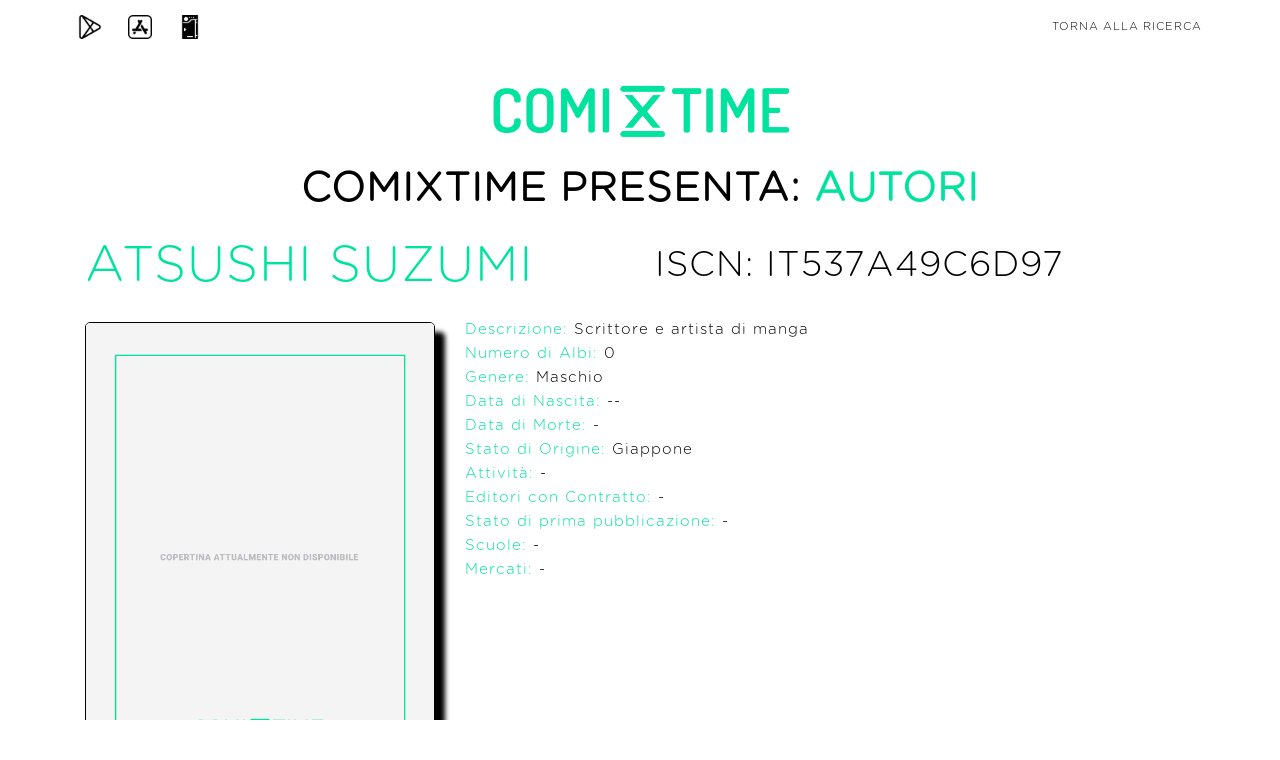

--- FILE ---
content_type: text/html; charset=utf-8
request_url: https://comixtime.it/iscn/author/37A49C6D97/atsushi-suzumi
body_size: 3423
content:

<!DOCTYPE html>
<html lang="en">

<head>
    <meta charset="utf-8">
    <meta name="viewport" content="width=device-width, initial-scale=1, shrink-to-fit=no">
    <meta name="description"
          content="ComiXtime: un database unico e completo di fumetti per un servizio unico e completo ai collezionisti di fumetti.">
    <meta name="author" content="Tab Lab Srl">
    <meta name="keywords" content="collezionista di fumetti, fumetto, collezionista">
    <meta name="robots" content="index, follow">
    <meta name="googlebot" content="index, follow">
    <meta property="og:title" content="ComiXtime | Sei un collezionista di fumetti? Scarica l'app!"/>
    <meta property="og:type" content="Sito Web"/>
    <meta property="og:description"
          content="ComiXtime: un database unico e completo di fumetti per un servizio unico e completo ai collezionisti di fumetti."/>
    <meta property="og:url" content="https://www.facebook.com/comixtimeapp/"/>
    <meta property="og:image" content="https://comixtime.it/img/logo_mobile.png"/>
    <meta property="og:site_name" content="https://comixtime.it/"/>
    <meta name="twitter:card" content="summary">
    <meta name="twitter:site" content="@comixtime">
    <meta name="twitter:creator" content="@comixtime">
    <meta name="twitter:url" content="https://twitter.com/comixtime">
    <meta name="twitter:title" content="ComiXtime | Sei un collezionista di fumetti? Scarica l'app!">
    <meta name="twitter:description"
          content="ComiXtime: un database unico e completo di fumetti per un servizio unico e completo ai collezionisti di fumetti.">
    <meta name="twitter:image" content="https://comixtime.it/img/logo_mobile.png">

    <title>ComiXtime | </title> <!--$publisher-->

    <link href="https://comixtime.it/dex/img/favicon.ico" rel="icon"/>

    <!-- Bootstrap core CSS -->
    <link href="https://comixtime.it/dex/css/bootstrap.min.css" rel="stylesheet"/>

    <!-- Custom fonts for this template -->

    <link href="https://cdnjs.cloudflare.com/ajax/libs/font-awesome/4.7.0/css/font-awesome.min.css" rel="stylesheet"/>
    <link href="https://comixtime.it/dex/vendor/simple-line-icons/css/simple-line-icons-min.css" rel="stylesheet"/>
    <link href="https://comixtime.it/dex/css/font_d.css" rel="stylesheet"/>
    <link href="https://comixtime.it/dex/css/font.css" rel="stylesheet"/>
    <link href="https://comixtime.it/dex/css/fonts.css" rel="stylesheet"/>

    <!-- Plugin CSS -->
    <link href="https://comixtime.it/dex/device-mockups/device-mockups.min.css" rel="stylesheet"/>

    <!-- cookiealert.css -->
    <link href="https://comixtime.it/dex/css/cookie/cookiealert.css" rel="stylesheet"/>

    <!-- Custom styles for this template -->
    <link href="https://comixtime.it/dex/css/new-age.min.css" rel="stylesheet"/>
    <link href="https://comixtime.it/dex/css/index.css" rel="stylesheet"/>
    <link href="https://comixtime.it/dex/css/iscn.css" rel="stylesheet"/>
    <style>
        #cover-element {
            width: 100%;
            border-radius: 5px;
            border-color: #000000;
            border-width: thin;
            border-style: solid;
        }

        #number-element {
            position: absolute;
            top: -10px;
            left: 5px;
            border-radius: 50%;
            border-color: #000000;
            background-color: #00e39e;
            border-width: thin;
            border-style: solid;
            padding: 10px;
            height: 44px;
            width: 44px;
        }

        .text-bold {
            font-weight: bold;
        }

        .box-shadow {
            box-shadow: 10px 10px 5px;
        }


        @media only screen and (max-width: 600px) {
            .padding_top_10 {
                padding-top: 10px;
            }

            .padding_top_40 {
                padding-top: 40px;
            }

            .text-align-center-important {
                text-align: center !important;
            }
        }
    </style>
</head>

<body id="page-top" class="text-gotham">
<nav class="navbar navbar-expand-lg navbar-light fixed-top" id="mainNav">
    <div class="container" id="set-bar">
        <a class="nav-link" target="_blank" href="https://play.google.com/store/apps/details?id=it.comixtime.comixtime"
           style="position: absolute;left: 0;" title="Play Store">
            <img src="https://comixtime.it/dex/img/play-store.png" class="img-responsive" style="width:24px"
                 alt="Play Store">
        </a>
        <a class="nav-link" target="_blank" href="https://itunes.apple.com/it/app/comixtime-begins/id1200314909"
           style="position: absolute;left: 50px;" title="App Store">
            <img src="https://comixtime.it/dex/img/app-store.png" class="img-responsive" style="width:24px"
                 alt="App Store">
        </a>
        <a class="nav-link" target="_blank" href="https://dex.comixtime.it" style="position: absolute;left: 100px;"
           title="Dex">
            <img src="https://comixtime.it/dex/img/pokedex.png" class="img-responsive" style="width:24px" alt="Dex">
        </a>
        <a class="nav-link" href="https://comixtime.it/iscn/search/" style="position: absolute;right: 0;"
           title="Torna alla ricerca">Torna alla ricerca</a>
    </div>
</nav>

<header> <!-- style="background: url(https://comixtime.it/iscn/img/comixtime_sfondo_3.png); background-size: cover" -->
    <section style="padding: 20px;">
        <div class="container h-head">
            <div class="row h-100">
                <div class="col-lg-12 text-center" style="margin-top: 60px;">
                    <div class="mx-auto text-center">
                        <div class="row">
                            <div class="col-12" itemscope itemtype="http://schema.org/WebSite">
                                <img src="https://comixtime.it/dex/img/logo_light.png" class="img-responsive"
                                     style="width:80%;max-width: 300px;" alt="Comixtime_logo">
                            </div>
                        </div>
                        <div class="row" style="padding-top: 20px; color: #000000;">
                                                        
        <div class='col-sm-12 text-uppercase' style='padding-bottom: 20px'><h1 style='font-weight: 800;'>Comixtime presenta: <span style='color: #00e39e'>Autori</span></h1></div>
        <div class='col-sm-6 text-uppercase' style='padding-bottom: 20px'><h2 style='font-weight: 500; color: #00e39e; display: flex; align-items: center'>Atsushi Suzumi</h2></div>
        <div class='col-sm-6 text-uppercase' style='padding-bottom: 20px; display: flex; align-items: center'><h2 style='font-weight: 500; font-size: 35px'>iscn: IT537A49C6D97</h2></div>
        <div class='col-12 col-sm-4' style='position: relative;'><img src='https://comixtime.it/iscn/img/Albo_non_presente_3.png' id='cover-element' class='box-shadow' alt='Atsushi Suzumi'></div>
        <div class='col-12 col-sm-8'>
            <div class='row padding_top_40'><div class='col-12 text-left'><h3 style='font-size: 15px;'><span style='color: #00e39e'>Descrizione:</span> Scrittore e artista di manga</h3></div></div>
            <div class='row '><div class='col-12 text-left'><h3 style='font-size: 15px;'><span style='color: #00e39e'>Numero di Albi:</span> 0</h3></div></div>
            <div class='row '><div class='col-12 text-left'><h3 style='font-size: 15px;'><span style='color: #00e39e'>Genere:</span> Maschio</h3></div></div>
            <div class='row '><div class='col-12 text-left'><h3 style='font-size: 15px;'><span style='color: #00e39e'>Data di Nascita:</span> --</h3></div></div>
            <div class='row '><div class='col-12 text-left'><h3 style='font-size: 15px;'><span style='color: #00e39e'>Data di Morte:</span> -</h3></div></div>
            <div class='row '><div class='col-12 text-left'><h3 style='font-size: 15px;'><span style='color: #00e39e'>Stato di Origine:</span> Giappone</h3></div></div>
            <div class='row '><div class='col-12 text-left'><h3 style='font-size: 15px;'><span style='color: #00e39e'>Attività:</span> -</h3></div></div>
            <div class='row '><div class='col-12 text-left'><h3 style='font-size: 15px;'><span style='color: #00e39e'>Editori con Contratto:</span> -</h3></div></div>
            <div class='row '><div class='col-12 text-left'><h3 style='font-size: 15px;'><span style='color: #00e39e'>Stato di prima pubblicazione:</span> -</h3></div></div>
            <div class='row '><div class='col-12 text-left'><h3 style='font-size: 15px;'><span style='color: #00e39e'>Scuole:</span> -</h3></div></div>
            <div class='row '><div class='col-12 text-left'><h3 style='font-size: 15px;'><span style='color: #00e39e'>Mercati:</span> -</h3></div></div>
        </div>
                                </div>
                    </div>
                </div>
                <div class="col-lg-12 text-center">
                    <div class="mx-auto text-center">

                        <div class="row" style="padding: 40px 0px; color: white">
                            <!--<div class="col-6" style="font-size: 12px">
                                Non hai trovato quello che stai cercando o hai notato qualche imprecisione?
                                <br>Scarica l'app ComiXtime, registrati, accedi a <a href="https://dex.comixtime.it" target="_blank">https://dex.comixtime.it</a>, aggiungi il dato mancante o modifica il dato impreciso.
                                <br>Scrivi a <a href="mailto:dex@comixtime.it">dex@comixtime.it</a> per qualsiasi informazione o richiesta.
                            </div>-->
                            <div class="col-md-8">
                                <!-- <h4 style="margin-bottom: 15px; color: black">Nella tua collezione hai questo fumetto?</h4>  Sei un collezionista e possiedi questo fumetto?|Nella tua collezione hai questo fumetto?|Sei un collezionista? Possiedi questo fumetto? -->
                                <h4 style="margin-bottom: 15px; color: black">Ci sono dati mancanti o errati? Sistemali
                                    tu!</h4>
                                <!-- Sei un collezionista e possiedi questo fumetto?|Nella tua collezione hai questo fumetto?|Sei un collezionista? Possiedi questo fumetto? -->
                            </div>
                            <div class="col-md-4 text-align-center-important" style="text-align: left">
                                <a href="https://dex.comixtime.it/" target="_blank" title="dex">
                                    <div class="btn"
                                         style="background: linear-gradient(180deg, rgba(51,55,63,1) 50%, rgba(51,55,63,1) 100%); padding: 7px 19px 7px!important; border-radius: 6px">
                                        Clicca qui
                                        <!-- Aiutaci ad inserire i dati mancanti|Inserisci i dati mancanti -->
                                    </div>
                                </a>
                            </div>

                        </div>
                    </div>
                </div>
            </div>
        </div>
    </section>

    <section style="padding-top: 0px">
        <div class="container">
            <div class="row" style="text-align: center">
                <div class="col-md-6">
                    <h4 style="margin-bottom: 15px; color: black">Sei un collezionista?</h4>
                    <a href="https://comixtime.it/app" target="_blank" title="app">
                        <div class="btn"
                             style="background: linear-gradient(180deg, rgba(51,55,63,1) 50%, rgba(51,55,63,1) 100%); padding: 7px 19px 7px!important; border-radius: 6px">
                            Scopri comiXtime
                        </div>
                </div>
                <div class="col-md-6 padding_top_40">
                    <h4 style="margin-bottom: 15px; color: black">Sei un lettore?</h4>
                    <a href="https://comixtime.it/read" target="_blank" title="read">
                        <div class="btn"
                             style="background: linear-gradient(180deg, rgba(51,55,63,1) 50%, rgba(51,55,63,1) 100%); padding: 7px 19px 7px!important; border-radius: 6px">
                            Scopri comiXtime Read
                        </div>
                </div>

            </div>
        </div>
    </section>
</header>
<!-- footer -->
<footer>
    <div class="container h-footer comix-dragon-back">
        <p style="padding-top:10px; font-size: 11px; line-height: 1.2;margin-bottom: 10px; color: white;">
            App per appassionati e collezionisti di fumetti
            <br>Servizi per fumetterie, case editrici e distributori
            <br>Database completo di fumetti in Italia (standard ISCN)
            <br>Serie ideate e sviluppate per smartphone<br>
            <br><a target="_blank" href="https://comixtime.it/index.php" title="ComiXtime">ComiXtime</a> | <a
                    href="mailto:info@comixtime.it" title="info@comixtime.it">info@comixtime.it</a>
            <br><a target="_blank" href="https://comixtime.it/app/index.php" title="ComiXtime APP (Collezionisti)">ComiXtime
                APP (Collezionisti)</a> | <a href="mailto:app@comixtime.it"
                                             title="app@comixtime.it">app@comixtime.it</a>
            <br><a target="_blank" href="https://comixtime.it/dex/index.php"
                   title="ComiXtime DEX (Super Collezionisti)">ComiXtime DEX (Super Collezionisti)</a> | <a
                    href="mailto:dex@comixtime.it" title="dex@comixtime.it">dex@comixtime.it</a>
            <br><a target="_blank" href="https://comixtime.it/oak/index.php" title="ComiXtime OAK (Fumetterie)">ComiXtime
                OAK (Fumetterie)</a> | <a href="mailto:oak@comixtime.it" title="oak@comixtime.it">oak@comixtime.it</a>
            <br><a target="_blank" href="https://comixtime.it/pub/index.php" title="ComiXtime PUB (Editori)">ComiXtime
                PUB (Editori)</a> | <a href="mailto:pub@comixtime.it" title="pub@comixtime.it">pub@comixtime.it</a>
            <br><a target="_blank" href="https://comixtime.it/art/index.php" title="ComiXtime ART (Autori)">ComiXtime
                ART (Autori)</a> | <a href="mailto:art@comixtime.it" title="art@comixtime.it">art@comixtime.it</a>
        </p>
        <p style="margin:0px; font-size: 11px;" class="text-comix">
            <a target="_blank" href="https://comixtime.it/legal/notes.php" style="color: white" class="text-comix"
               title="Termini Legali">Termini Legali</a>
            |
            <a target="_blank" href="https://comixtime.it/informativa_privacy.php" style="color: white"
               class="text-comix" title="Informativa Privacy">Informativa Privacy</a>
            |
            <a target="_blank" href="https://comixtime.it/termini_condizioni.php" style="color: white"
               class="text-comix" title="Termini e Condizioni">Termini e Condizioni</a>
        </p>
    </div>
</footer>
<!-- Bootstrap core JavaScript -->
<script src="https://code.jquery.com/jquery-3.6.1.min.js"
        integrity="sha256-o88AwQnZB+VDvE9tvIXrMQaPlFFSUTR+nldQm1LuPXQ=" crossorigin="anonymous"></script>
<script src="https://comixtime.it/dex/vendor/popper/popper.min.js"></script>
<script src="https://comixtime.it/dex/vendor/bootstrap/js/bootstrap.min.js"></script>

<!-- Plugin JavaScript -->
<script src="https://comixtime.it/dex/vendor/jquery-easing/jquery.easing.min.js"></script>

<!-- Custom scripts for this template -->
<script src="https://comixtime.it/dex/js/new-age.min.js"></script>
<script src="https://comixtime.it/dex/js/index.js"></script>
</body>
</html>